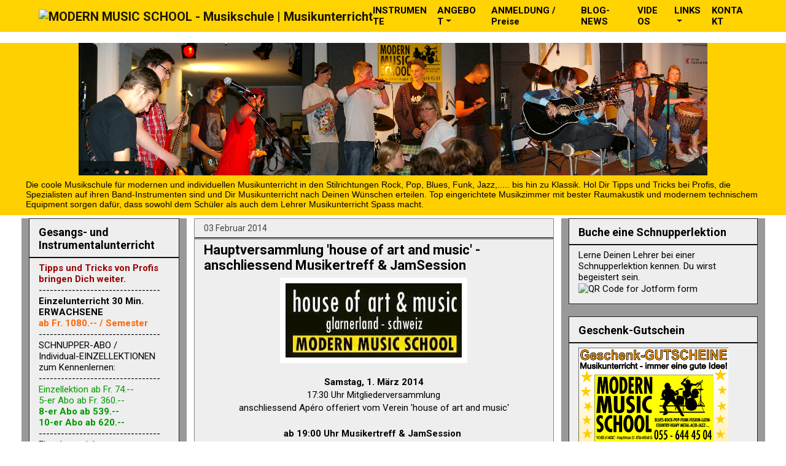

--- FILE ---
content_type: text/html; charset=UTF-8
request_url: https://blog.modernmusicschool.cc/b/stats?style=WHITE_TRANSPARENT&timeRange=ALL_TIME&token=APq4FmBgGXvnIu4KWJiCZkVCXIzzkw2Kay2hPjdFymcA7cIDPejcMywp_Ww3DARE8Di-Nm0IFFpbd3rPabSxyiPTJW9cewNxHw
body_size: 29
content:
{"total":684761,"sparklineOptions":{"backgroundColor":{"fillOpacity":0.1,"fill":"#ffffff"},"series":[{"areaOpacity":0.3,"color":"#fff"}]},"sparklineData":[[0,100],[1,5],[2,13],[3,29],[4,9],[5,6],[6,7],[7,5],[8,8],[9,13],[10,9],[11,7],[12,7],[13,6],[14,8],[15,13],[16,5],[17,5],[18,9],[19,7],[20,4],[21,10],[22,9],[23,5],[24,10],[25,12],[26,9],[27,18],[28,7],[29,3]],"nextTickMs":1800000}

--- FILE ---
content_type: text/html; charset=utf-8
request_url: https://www.google.com/recaptcha/api2/aframe
body_size: 118
content:
<!DOCTYPE HTML><html><head><meta http-equiv="content-type" content="text/html; charset=UTF-8"></head><body><script nonce="ghCIQbKJnpa0H13KQ_B5ww">/** Anti-fraud and anti-abuse applications only. See google.com/recaptcha */ try{var clients={'sodar':'https://pagead2.googlesyndication.com/pagead/sodar?'};window.addEventListener("message",function(a){try{if(a.source===window.parent){var b=JSON.parse(a.data);var c=clients[b['id']];if(c){var d=document.createElement('img');d.src=c+b['params']+'&rc='+(localStorage.getItem("rc::a")?sessionStorage.getItem("rc::b"):"");window.document.body.appendChild(d);sessionStorage.setItem("rc::e",parseInt(sessionStorage.getItem("rc::e")||0)+1);localStorage.setItem("rc::h",'1768986707268');}}}catch(b){}});window.parent.postMessage("_grecaptcha_ready", "*");}catch(b){}</script></body></html>